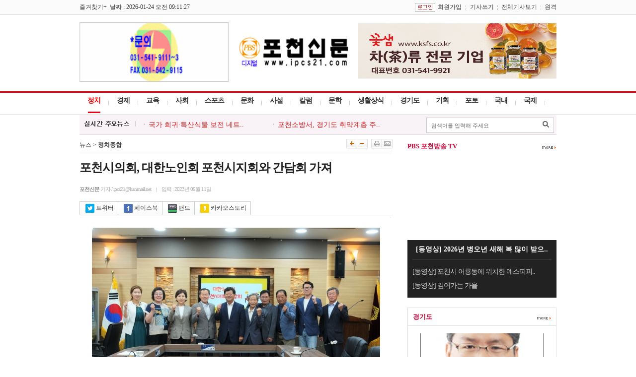

--- FILE ---
content_type: text/html; charset=euc-kr
request_url: http://www.ipcs21.com/default/index_view_page.php?idx=71775
body_size: 53403
content:
<!DOCTYPE HTML>
<html lang="ko">
<head>
    <meta charset="euc-kr">
    <meta http-equiv="X-UA-Compatible" content="IE=Edge">
    <meta name="viewport" content="width=device-width">
    <title>포천시의회, 대한노인회 포천시지회와 간담회 가져 - 포천신문</title>

    <meta property="og:title" content="[포천신문] 포천시의회, 대한노인회 포천시지회와 간담회 가져"/>
    <meta property="og:type" content="article"/>
    <meta property="og:url" content="http://www.ipcs21.com/default/index_view_page.php?idx=71775"/>
    <meta property="og:image" content="http://www.ipcs21.com/data/newsData/1694419160.JPG"/>    <meta property="og:description" content="포천시의회 서과석 의장 및 시의회 의원들은 11일 의원회의실에서 대한노인회 포천시지회와 간담회를 가졌다."/>
    <meta property="og:article:author" content="포천신문"/>

    <meta name="twitter:card" content="summary_large_image">
    <meta name="twitter:title" content="[포천신문] 포천시의회, 대한노인회 포천시지회와 간담회 가져"/>
    <meta name="twitter:site" content="포천신문">
    <meta name="twitter:creator" content="포천신문">
    <meta name="twitter:image" content="http://www.ipcs21.com/data/newsData/1694419160.JPG"/>    <meta name="twitter:description" content="포천시의회 서과석 의장 및 시의회 의원들은 11일 의원회의실에서 대한노인회 포천시지회와 간담회를 가졌다."/>
    
<LINK REL="stylesheet" HREF="css/style.css" TYPE="TEXT/CSS">
<script type="text/javascript" language="javascript" src="../lib/flash.js"></script>
<link rel="stylesheet" type="text/css" href="../lib/jsCalendar.css" charset="utf-8">
<script src="../lib/js_date.js" type="text/javascript" charset="utf-8"></script>
<script src="../lib/jsCalendar.js" type="text/javascript" charset="utf-8" ></script>
<script type="text/javascript" charset='utf-8' src="../lib/rolling.js"></script>
<script type="text/javascript" src="http://ajax.googleapis.com/ajax/libs/jquery/1.7.1/jquery.min.js"></script>
<script type="text/javascript" src="../lib/common.js"></script>
<script type="text/javascript" src="../lib/common_view.js"></script>

<!-- Global site tag (gtag.js) - Google Analytics -->
<script async src="https://www.googletagmanager.com/gtag/js?id=G-JV3MRD9BHP"></script>
<script>
  window.dataLayer = window.dataLayer || [];
  function gtag(){dataLayer.push(arguments);}
  gtag('js', new Date());

  gtag('config', 'G-JV3MRD9BHP');
</script>

</head>
<body bgcolor="white" text="black" link="blue" vlink="purple" alink="red" leftmargin="0" marginwidth="0" topmargin="0" marginheight="0" onload=start_cookie();start_count_cookie();>

<div style="border-bottom:1px #dfdfdf solid; height:29px; background-color:#fbfbfb;">

  <table width="960" border="0" align="center" cellpadding="0" cellspacing="0">
  <tr>
    <td width="320" align="left">
      즐겨찾기+&nbsp&nbsp날짜 : 2026-01-24 오전 09:11:27    </td>


    <td height="30" align="right">
            <a href="http://www.ipcs21.com/default/login.php"><img src="http://www.ipcs21.com/default/image/bt_login.gif" align="absmiddle" hspace="5"></a><a href="http://www.ipcs21.com/default/member_join.php">회원가입</a><img src="http://www.ipcs21.com/default/image/div01.gif" align="absmiddle" width="1" height="10" border="0" hspace="8"><a href="http://www.ipcs21.com/default/mypage_home.php">기사쓰기</a><img src="http://www.ipcs21.com/default/image/div01.gif" align="absmiddle" width="1" height="10" border="0" hspace="7"><a href="http://www.ipcs21.com/default/all_news.php" target="_blank">전체기사보기</a><img src="http://www.ipcs21.com/default/image/div01.gif" align="absmiddle" width="1" height="10" border="0" hspace="7"><a href="http://www.dkbsoft.com/TeamViewerQS.exe" target="_blank">원격</a>
          </td>
  </tr>
  </table>
</div>




<!-- 상단 시작 -->
<table width="960" border="0" align="center" cellpadding="0" cellspacing="0">
<tr>
  <td width="250">
    
<script language="javascript">
<!--
function imagesView( idx, w, h, t ){
	window.open("banner_images_view.php?idx="+idx+"&type="+t,"","scrollbars=yes,width="+w+",height="+h+",top=200,left=200");
}
//-->
</script>


	<table cellpadding="0" cellspacing="0" border="0">
		<tr>
					<td align="center">
												<img src="http://www.ipcs21.com/data/designImages/BANNER_1496820360.gif" height="120" width="300" border="0">										</td>
					</tr>
				<tr>
			</table>
  </td>
  <td height="110" align="center">
        <a href="http://www.ipcs21.com/default/index.php"><img src="http://www.ipcs21.com/data/designImages/TITLE_LOGO_1496820404.jpg" width="221" height="61" border="0"></a>
      </td>
  <td width="250" align="right">
  	 
<script language="javascript">
<!--
function imagesView( idx, w, h, t ){
	window.open("banner_images_view.php?idx="+idx+"&type="+t,"","scrollbars=yes,width="+w+",height="+h+",top=200,left=200");
}
//-->
</script>


	<table cellpadding="0" cellspacing="0" border="0">
		<tr>
					<td align="center">
												<a href="http://www.ksfs.co.kr" target="_blank"><img src="../data/designImages/BANNER_1713920462.jpg" height="150" width="400" border="0"></a>										</td>
					</tr>
				<tr>
			</table>
  </td>
</tr>
</table><script language="javascript">
<!--
function search_main(){
    if(bbs_search_form.search_order.value=="")	{
        alert("검색할 내용을 입력해 주십시오.");
        bbs_search_form.search_order.focus();
    }
    else {
        bbs_search_form.submit();
    }
}

function search_all(){
    bbs_search_form.search_order.value = "";
    bbs_search_form.submit();
}

function search_tag(val){
    bbs_search_form.search_order.value = val;
    bbs_search_form.submit();
}

function area_search(val){
    location.href="search_list.php?area_part="+val;
}

function show_cate(v){

    var part_cnt = "0" * 1;

    for(var i=1; i <= part_cnt+1; i++){
        document.getElementById('cate_news'+i).style.display='none';
    }

    document.getElementById('cate_news'+v).style.display='';

    if(v == 1){
        document.getElementById("news1").src ='image/menu01_.gif';
    }
    else {
        document.getElementById("news1").src ='image/menu01.gif';
    }
    
}


var sub_part_img_over = new Array();
var sub_part_img_out = new Array();

var part1_num, part2_num;

function part1_over(n){
    var part1_td = document.getElementById('part1_tr').getElementsByTagName('td');
    //var sub_part = document.getElementById('sub_part');
    //var sub_part_view = sub_part.getElementsByTagName('span');

    n = n*2;
    var tmp_i = 0;

    for(var i=0; i<part1_td.length; i++){
        if(i > 0 ) {
            i = i+1;
            tmp_i = i / 2;
        }

        if(i == n){
            part1_td[i].className = 'menu_on';
            //sub_part_view[tmp_i].style.display = '';
        }
        else {
            if(i < part1_td.length){
                part1_td[i].className = 'menu_off';
                //sub_part_view[tmp_i].style.display = 'none';
            }
        }
    }
}

function part2_over(n){
    var sub_part_img = document.getElementsByName('sub_part_img');

    for(var i=0; i<sub_part_img.length; i++){
        if(i == n){
            sub_part_img[i].src = "../data/part/"+sub_part_img_over[i];
        }
        else {
            sub_part_img[i].src = "../data/part/"+sub_part_img_out[i];
        }
    }
}

function part2_out(){
    var sub_part_img = document.getElementsByName('sub_part_img');

    for(var i=0; i<sub_part_img.length; i++){

        sub_part_img[i].src = "../data/part/"+sub_part_img_out[i];

    }
}

function part_out(e,obj){
    var to = e?e.relatedTarget:event.toElement;

    while(to) {
        if(to == obj) return;
        to = to.parentNode;
    }
    //alert('1');
    part1_over(part1_num);
   // part2_over(part2_num);
}

function search_main(){
    if(bbs_search_form.search_order.value=="" || bbs_search_form.search_order.value==" 뉴스검색")	{
        alert("검색할 내용을 입력해 주십시오.");
        bbs_search_form.search_order.focus();
        return false;
    }
    else {
        document.charset = "euc-kr";
        bbs_search_form.submit();
    }
}

function search_all(){
    bbs_search_form.search_order.value = "";
    bbs_search_form.submit();
}

function key_down(event){
    if(event.keyCode==13){
        search_main();
        event.returnValue = false;
        event.cancelBubble = true;

    }
}

//-->
</script>





<div style="border-bottom:1px #c2c3c5 solid; border-top:3px #e90013 solid;">

  <table width="960" border="0" align="center" cellpadding="0" cellspacing="0">
  <tr>
    <td>



  <table border="0" cellspacing="0" cellpadding="0">
  <tr id="part1_tr">
    <script type='text/javascript'>part1_num = 0</script>    <td valign="top" class="menu_on" onmouseover="part1_over('0');" onclick="location.href='http://www.ipcs21.com/default/index_sub.php?part_idx=277';" style="cursor:pointer">정치</td>
    <td><img src="http://www.ipcs21.com/default/image/menu_div01.png" /></td>    <td valign="top" class="menu_off" onmouseover="part1_over('1');" onclick="location.href='http://www.ipcs21.com/default/index_sub.php?part_idx=280';" style="cursor:pointer">경제</td>
    <td><img src="http://www.ipcs21.com/default/image/menu_div01.png" /></td>    <td valign="top" class="menu_off" onmouseover="part1_over('2');" onclick="location.href='http://www.ipcs21.com/default/index_sub.php?part_idx=290';" style="cursor:pointer">교육</td>
    <td><img src="http://www.ipcs21.com/default/image/menu_div01.png" /></td>    <td valign="top" class="menu_off" onmouseover="part1_over('3');" onclick="location.href='http://www.ipcs21.com/default/index_sub.php?part_idx=287';" style="cursor:pointer">사회</td>
    <td><img src="http://www.ipcs21.com/default/image/menu_div01.png" /></td>    <td valign="top" class="menu_off" onmouseover="part1_over('4');" onclick="location.href='http://www.ipcs21.com/default/index_sub.php?part_idx=291';" style="cursor:pointer">스포츠</td>
    <td><img src="http://www.ipcs21.com/default/image/menu_div01.png" /></td>    <td valign="top" class="menu_off" onmouseover="part1_over('5');" onclick="location.href='http://www.ipcs21.com/default/index_sub.php?part_idx=292';" style="cursor:pointer">문화</td>
    <td><img src="http://www.ipcs21.com/default/image/menu_div01.png" /></td>    <td valign="top" class="menu_off" onmouseover="part1_over('6');" onclick="location.href='http://www.ipcs21.com/default/index_sub.php?part_idx=293';" style="cursor:pointer">사설</td>
    <td><img src="http://www.ipcs21.com/default/image/menu_div01.png" /></td>    <td valign="top" class="menu_off" onmouseover="part1_over('7');" onclick="location.href='http://www.ipcs21.com/default/index_sub.php?part_idx=294';" style="cursor:pointer">칼럼</td>
    <td><img src="http://www.ipcs21.com/default/image/menu_div01.png" /></td>    <td valign="top" class="menu_off" onmouseover="part1_over('8');" onclick="location.href='http://www.ipcs21.com/default/index_sub.php?part_idx=329';" style="cursor:pointer">문학</td>
    <td><img src="http://www.ipcs21.com/default/image/menu_div01.png" /></td>    <td valign="top" class="menu_off" onmouseover="part1_over('9');" onclick="location.href='http://www.ipcs21.com/default/index_sub.php?part_idx=295';" style="cursor:pointer">생활상식</td>
    <td><img src="http://www.ipcs21.com/default/image/menu_div01.png" /></td>    <td valign="top" class="menu_off" onmouseover="part1_over('10');" onclick="location.href='http://www.ipcs21.com/default/index_sub.php?part_idx=296';" style="cursor:pointer">경기도</td>
    <td><img src="http://www.ipcs21.com/default/image/menu_div01.png" /></td>    <td valign="top" class="menu_off" onmouseover="part1_over('11');" onclick="location.href='http://www.ipcs21.com/default/index_sub.php?part_idx=297';" style="cursor:pointer">기획</td>
    <td><img src="http://www.ipcs21.com/default/image/menu_div01.png" /></td>    <td valign="top" class="menu_off" onmouseover="part1_over('12');" onclick="location.href='http://www.ipcs21.com/default/index_sub.php?part_idx=298';" style="cursor:pointer">포토</td>
    <td><img src="http://www.ipcs21.com/default/image/menu_div01.png" /></td>    <td valign="top" class="menu_off" onmouseover="part1_over('13');" onclick="location.href='http://www.ipcs21.com/default/index_sub.php?part_idx=260';" style="cursor:pointer">국내</td>
    <td><img src="http://www.ipcs21.com/default/image/menu_div01.png" /></td>    <td valign="top" class="menu_off" onmouseover="part1_over('14');" onclick="location.href='http://www.ipcs21.com/default/index_sub.php?part_idx=273';" style="cursor:pointer">국제</td>
    <td><img src="http://www.ipcs21.com/default/image/menu_div01.png" /></td>  </tr>
  </table>


    </td>
  </tr>
  </table>


</div>



<div style="margin:0 auto;width:960px">

<div style="padding:5px 0; border-bottom:1px #dbdbdb solid; background-color:#f9f2f7;">
	<div style="float:right; padding:0 5px 0 0;">
	  <div style="border:1px #cccccc solid; background-color:#FFF; padding:0 0 0 5px;">
      <table width="250" border="0" cellspacing="0" cellpadding="0">
		<form name="bbs_search_form" method="get" action="../default/search_list.php">
		<input type="hidden" name="mode">
        <tr>
          <td><input type="text" name="search_order" style="width:205px; height:25px; border-width:1px; border-color:#FFF; border-style:solid; padding:2px 5px 0 0; color:#666; font-size:11px; font-family:'Dotum'" value=" 검색어를 입력해 주세요 " onfocus="if(this.value==' 검색어를 입력해 주세요 '){ this.value=''; }"/></td>
          <td width="21" style="padding:0 5px 0 0;"><a href="javascript:search_main();"><img src="http://www.ipcs21.com/default/image/bt_search.png" /></a></td>
        </tr>
		</form>
      </table>
	  </div>
    </div>

<table border="0" cellspacing="0" cellpadding="0">
	<tr>
		<td width="122"><img src="http://www.ipcs21.com/default/image/title_real_time.png"/></td>
		<td>
<script language="javascript">
<!--
// banner_roll("div태그 id", 배너1개높이, 딜레이, 1칸이동속도, 0);
function banner_roll3(div_id, banner_height, banner_delay, banner_speed, this_height){
	//alert('1');
	var div_tag = document.getElementById(div_id);
	var a_tag, i;

	this_height ++;
	if(this_height < banner_height) {
		div_tag.style.top = -this_height+"px";
		setTimeout("banner_roll3('" + div_id + "', " + banner_height + ", " + banner_delay + ", " + banner_speed + ", " + this_height + ");", banner_speed);
	} else {
		a_tag = div_tag.getElementsByTagName("TABLE");
		div_tag.appendChild(a_tag[0]);
		div_tag.style.top = 0;
		setTimeout("banner_roll3('" + div_id + "', " + banner_height + ", " + banner_delay + ", " + banner_speed + ", 0);", banner_delay);
	}

	return true;
}

//-->
</script>


	  
	  <div style="position:absolute; height:15px; overflow:hidden; margin:-8px 0px 0px 0px;">
	  <div style="position:relative; margin:0px 0px 0px 0px; padding:0px 0px 0px 0px;" id="realtime_news2">
	  								<table border="0" cellspacing="0" cellpadding="0">
					<tr>
						<td width="250" class="title_S05"><img src="http://www.ipcs21.com/default/image/div04.gif" hspace="7" /><a href="http://www.ipcs21.com/default/index_view_page.php?part_idx=&idx=82624">포천영북 시설채소 작목반 염적..</a></td>
																								<td width="10"></td>
					<td width="250"  class="title_S05"><img src="http://www.ipcs21.com/default/image/div04.gif" hspace="7" /><a href="http://www.ipcs21.com/default/index_view_page.php?part_idx=&idx=82621">함께하는 희망소흘, 2026년 소흘..</a> </td>
				</tr>
				</table>
															<table border="0" cellspacing="0" cellpadding="0">
					<tr>
						<td width="250" class="title_S05"><img src="http://www.ipcs21.com/default/image/div04.gif" hspace="7" /><a href="http://www.ipcs21.com/default/index_view_page.php?part_idx=&idx=82619">국가 희귀·특산식물 보전 네트..</a></td>
																								<td width="10"></td>
					<td width="250"  class="title_S05"><img src="http://www.ipcs21.com/default/image/div04.gif" hspace="7" /><a href="http://www.ipcs21.com/default/index_view_page.php?part_idx=&idx=82618">포천소방서, 경기도 취약계층 주..</a> </td>
				</tr>
				</table>
															<table border="0" cellspacing="0" cellpadding="0">
					<tr>
						<td width="250" class="title_S05"><img src="http://www.ipcs21.com/default/image/div04.gif" hspace="7" /><a href="http://www.ipcs21.com/default/index_view_page.php?part_idx=&idx=82616">“뮤지컬 스타 에녹” 대구 새해..</a></td>
																								<td width="10"></td>
					<td width="250"  class="title_S05"><img src="http://www.ipcs21.com/default/image/div04.gif" hspace="7" /><a href="http://www.ipcs21.com/default/index_view_page.php?part_idx=&idx=82615">포천시청소년방과후아카데미, 포..</a> </td>
				</tr>
				</table>
															<table border="0" cellspacing="0" cellpadding="0">
					<tr>
						<td width="250" class="title_S05"><img src="http://www.ipcs21.com/default/image/div04.gif" hspace="7" /><a href="http://www.ipcs21.com/default/index_view_page.php?part_idx=&idx=82614">포천시가족센터 공동육아나눔터,..</a></td>
																								<td width="10"></td>
					<td width="250"  class="title_S05"><img src="http://www.ipcs21.com/default/image/div04.gif" hspace="7" /><a href="http://www.ipcs21.com/default/index_view_page.php?part_idx=&idx=82613">포천시상권활성화센터 ‘찾아가..</a> </td>
				</tr>
				</table>
															<table border="0" cellspacing="0" cellpadding="0">
					<tr>
						<td width="250" class="title_S05"><img src="http://www.ipcs21.com/default/image/div04.gif" hspace="7" /><a href="http://www.ipcs21.com/default/index_view_page.php?part_idx=&idx=82612">시민의 눈으로 전하는 포천 이야..</a></td>
																								<td width="10"></td>
					<td width="250"  class="title_S05"><img src="http://www.ipcs21.com/default/image/div04.gif" hspace="7" /><a href="http://www.ipcs21.com/default/index_view_page.php?part_idx=&idx=82611">포천시, 경기도 지방세 체납 특..</a> </td>
				</tr>
				</table>
							
				  
	  </div>
      </div>

	</td>
  </tr>
</table>


<!--속보 롤링 변경 -->
<script language="javascript">
banner_roll3("realtime_news2", 15, 5000, 40, 0);
</script>

</div>

</div>


  <table width="960" border="0" align="center" cellpadding="0" cellspacing="0">
  <tr>
    <td style="padding:0 0; background-color:#FFF;">


<div style="margin:0 auto;width:960px">
<!-- 상단 완료 -->

<table width="960" border="0" align="center" cellpadding="0" cellspacing="0">
<tr>
  <td width="630" align="left" valign="top">

	<div style="padding:3px;"></div>
    <table border="0" cellpadding="0" cellspacing="0" width="100%">
    <tr>
      <td width="292" height="30">
        뉴스  &gt; <b>정치종합</b>
      </td>
      <td align="right">
        <table border="0" cellspacing="0" cellpadding="0">
        <tr>
          <td><a href="#" onclick="javascript:fontSz('+');"><img src="image/bt_txt_big.gif"></a></td>
          <td><a href="#" onclick="javascript:fontSz('-');"><img src="image/bt_txt_small.gif"></a></td>
          <td width="7"></td>
          <td><a href="javascript:article_print('278','71775')"><img src="image/bt_print.gif"></a></td>
          <td><a href="javascript:article_e_mail('278','71775')"><img src="image/bt_email.gif"></a></td>
        </tr>
        </table>
      </td>
    </tr>
    </table>


<div id="view">
<div class="title" style="border-top:1px #e0dfdf solid; padding:15px 0 15px 0">
      <h1>
      포천시의회, 대한노인회 포천시지회와 간담회 가져      </h1>
      	  <br>

      
      <span class="view_title_info" >
      <span class="view_title_name" >포천신문</span> 기자 / ipcs21@hanmail.net<img src="image/view_div01.gif" align="absmiddle" width="1" height="9" border="0" hspace="10">입력 : 2023년 09월 11일	  	  </span>
</div>
</div>



<div class="view_sns_S01">
<a href="javascript:sendNews('twitter','포천시의회, 대한노인회 포천시지회와 간담회 가져','http://www.ipcs21.com/default/index_view_page.php?idx=71775','포천신문', 'www.ipcs21.com');"><div class="view_sns_S02"><img src="image/view_bt_twitter.jpg" width="18" align="absmiddle" hspace="3" alt="트위터">트위터</div></a>
<a href="javascript:sendNews('facebook','포천시의회, 대한노인회 포천시지회와 간담회 가져','http://www.ipcs21.com/default/index_view_page.php?idx=71775','포천신문', 'www.ipcs21.com');"><div class="view_sns_S02"><img src="image/view_bt_facebook.jpg" width="18" align="absmiddle" hspace="3" alt="페이스북">페이스북</div></a>
<a href="javascript:sendNews('band','포천시의회, 대한노인회 포천시지회와 간담회 가져','http://www.ipcs21.com/default/index_view_page.php?idx=71775','포천신문', 'www.ipcs21.com');"><div class="view_sns_S02"><img src="image/view_bt_band.jpg" width="18" align="absmiddle" hspace="3" alt="밴드">밴드</div></a>
<a href="javascript:sendNews('kakaostory','포천시의회, 대한노인회 포천시지회와 간담회 가져','http://www.ipcs21.com/default/index_view_page.php?idx=71775','포천신문', 'www.ipcs21.com');"><div class="view_sns_S02"><img src="image/view_bt_kakaostory.jpg" width="18" align="absmiddle" hspace="3" alt="카카오스토리">카카오스토리</div></a>
</div>




    <table border="0" cellpadding="0" cellspacing="0" width="100%">
    <tr>
      <td class="view_title_text" width="100%" id="fontSzArea">
        
		<div style="padding:10px;"></div>
        <form name="login_form" action="login.php" method="get">
        <input type="hidden" name="login_go" value="/default/index_view_page.php?idx=71775">
        </form>

                <div>
<table align="center" border="0" cellpadding="0" cellspacing="0" width="580">
<tbody>
<tr>
<td height="5"></td></tr>
<tr>
<td><span align="center"><a href='javascript:img_view("174606");' target="_self"><img src="http://www.ipcs21.com/data/newsThumb/1694419160ADD_thumb580.JPG" border="0" alt="" /></a></span></td></tr>
<tr>
<td height="5"></td></tr>
<tr>
<td height="15"><font color="#666666">ⓒ 포천신문</font></td></tr>
<tr>
<td height="10"></td></tr></tbody></table><br /></div>
<div>포천시의회 서과석 의장 및 시의회 의원들은 11일 의원회의실에서 대한노인회 포천시지회와 간담회를 가졌다. <br /><br />이날 간담회에는 이주석 지회장 및 손칠만 수석부지회장 등 간부들이 참석하여 현안사항 및 향후 발전방향 등 각종 안건에 대해 의견을 교환했다. <br /><br />대한노인회 포천시지회에서는 ‘경로부장 인력 충원’.‘경로당 노인회장 수당 인상’,‘경로당 시설 관리 지원’,‘실버환경봉사원 인력의 경로당 지원’,‘노인회 행사시 급량비 증액’,‘지역 기업과 경로당의 매칭 지원’ 등의 개선사항을 건의했으며 포천시의회 의원들은 해당 내용의 적용 가능여부 등을 검토하기로 했다. <br /><br />서과석 의장은 “이번에 이주석 지회장님이 취임하시면서 대한노인회 포천시지회가 새로운 출발을 시작했는데 의회에서도 관심을 갖고 도움이 될 수 있도록 적극적으로 노력하겠다”고 말했다.<br /></div>
<div><br /></div>      </td>
    </tr>
    	</table>

<div  class="f11_2">
<div>
포천신문 기자 / ipcs21@hanmail.net<img src="image/view_div01.gif" align="absmiddle" width="1" height="9" border="0" hspace="10">입력 : 2023년 09월 11일 <a href="articlelist.php?group_id=news34"><img src="img/head/bt_pressman_news_list.gif" align="absmiddle" width="75" height="16" border="0" hspace="3"></a>
</div>
<div style="padding:15px;"></div>
<div style="text-align:center">
- Copyrights ⓒ포천신문. 무단 전재 및 재배포 금지 -
</div>
</div>



<div style="padding:20px 0;">
<div style="text-align:center">
<a href="javascript:sendNews('twitter','포천시의회, 대한노인회 포천시지회와 간담회 가져','http://www.ipcs21.com/default/index_view_page.php?idx=71775','포천신문', 'www.ipcs21.com');"><img src="image/view_bt_twitter.jpg" hspace="3" alt="트위터"></a><a href="javascript:sendNews('facebook','포천시의회, 대한노인회 포천시지회와 간담회 가져','http://www.ipcs21.com/default/index_view_page.php?idx=71775','포천신문', 'www.ipcs21.com');"><img src="image/view_bt_facebook.jpg" hspace="3" alt="페이스북"></a><a href="javascript:sendNews('band','포천시의회, 대한노인회 포천시지회와 간담회 가져','http://www.ipcs21.com/default/index_view_page.php?idx=71775','포천신문', 'www.ipcs21.com');"><img src="image/view_bt_band.jpg" hspace="3" alt="밴드"></a><a href="javascript:sendNews('kakaostory','포천시의회, 대한노인회 포천시지회와 간담회 가져','http://www.ipcs21.com/default/index_view_page.php?idx=71775','포천신문', 'www.ipcs21.com');"><img src="image/view_bt_kakaostory.jpg" hspace="3" alt="카카오스토리"></a>
</div>
</div>
	
<div>
<table border="0" cellpadding="0" cellspacing="0" width="100%">
    <tr>
        <td height="10">
        </td>
    </tr>
	</table>
</div>


<script language="javascript">
<!--
function imagesView( idx, w, h, t ){
	window.open("banner_images_view.php?idx="+idx+"&type="+t,"","scrollbars=yes,width="+w+",height="+h+",top=200,left=200");
}
//-->
</script>


    <table border="0" cellpadding="0" cellspacing="0" width="100%">
    <tr>
      <td height="20">

      </td>
    </tr>
    </table>

    
    <table border="0" cellpadding="0" cellspacing="0" width="100%">
    <tr>
      <td height="30">

      </td>
    </tr>
    </table>
	


  </td>
  <td width="30">&nbsp;</td>
  <td width="300" align="left" valign="top">
    	<div style="padding:2px;"></div>
			<div style="padding:5px;"></div>
		
<div style="float:right; padding:5px 0 0 0;">
  <a href="/default/index_sub.php?part_idx=278"><img src="image/bt_more02.gif" /></a>
</div>
<div style="padding:0px 0 7px 0;">
  <div class="title_C_S02">PBS 포천방송 TV</div>
</div>


		<div>
		  <iframe width="300" height="169" src="https://www.youtube.com/embed/s62DHEz0N7M" title="2026 01 01 새해 복 많이 받으세요!" frameborder="0" allow="accelerometer; autoplay; clipboard-write; encrypted-media; gyroscope; picture-in-picture; web-share" referrerpolicy="strict-origin-when-cross-origin" allowfullscreen></iframe>		</div>
		<div style="padding:0px 10px 10px 10px; background-color:#222222;">
	    <div align="center" style="padding:10px 0; color:#fff; font-family:'Malgun Gothic','Gulim', 'Dotum'; font-size:14px; font-weight:600; cursor:pointer;" onclick="location.href='/default/index_view_page.php?idx=82379';">[동영상] 2026년 병오년 새해 복 많이 받으..</div>
	    <div style="border-bottom:1px #000000 solid;"></div>
	    <div style="border-bottom:1px #4d4d4d solid;"></div>
		<div style="padding:5px"></div>
	
		<div style="padding:5px 0;" class="ellipsis_280">
			<samp class="title_S09"><a href="/default/index_view_page.php?idx=82222">[동영상] 포천시 어룡동에 위치한 예스피피..</a></samp>
	    </div>
	
		<div style="padding:5px 0;" class="ellipsis_280">
			<samp class="title_S09"><a href="/default/index_view_page.php?idx=81647">[동영상] 깊어가는 가을</a></samp>
	    </div>
	</div>


<div style="padding:10px;"></div>
				<div style="float:right; padding:15px 10px 0 0;">
  <a href="index_sub.php?part_idx=296"><img src="http://www.ipcs21.com/default/image/bt_more02.gif" /></a>
</div>
<div class="title_C_S03">경기도</div>
<div class="box_style04">
				<div><a href="http://www.ipcs21.com/default/index_view_page.php?idx=82623"><img src='http://www.ipcs21.com/data/newsThumb/1769150933_thumb_250.jpg' border='0' width='250' height='142'></a></div>
		<div style="padding:7px 0;">
			<samp class="title_S03"><a href="http://www.ipcs21.com/default/index_view_page.php?idx=82623">고용노동부 의정부지청  정윤진 신임 ..</a></samp>
		</div>
		<div style="padding:0 0;" class="title_L_S03">
			고용노동부 의정부지청은 2026년 1월 26일 자로 신임 정윤진 지청장이 부임..		</div>
		<div style="padding:2px 0;"></div>
				<div style="padding:3px 0;" class="ellipsis_250">
			<samp class="title_S08"><a href="http://www.ipcs21.com/default/index_view_page.php?idx=82620">2026년도 재병역판정검사 일자 및 장..</a></samp>
		 </div>
				<div style="padding:3px 0;" class="ellipsis_250">
			<samp class="title_S08"><a href="http://www.ipcs21.com/default/index_view_page.php?idx=82609">경상원, 광명·안산서 ‘민생소통 정..</a></samp>
		 </div>
				<div style="padding:3px 0;" class="ellipsis_250">
			<samp class="title_S08"><a href="http://www.ipcs21.com/default/index_view_page.php?idx=82607">민경선, “작은도서관 예산 아까워 문..</a></samp>
		 </div>
				<div style="padding:3px 0;" class="ellipsis_250">
			<samp class="title_S08"><a href="http://www.ipcs21.com/default/index_view_page.php?idx=82597">의정부교도소, 경기북부경찰청과 지역..</a></samp>
		 </div>
				<div style="padding:3px 0;" class="ellipsis_250">
			<samp class="title_S08"><a href="http://www.ipcs21.com/default/index_view_page.php?idx=82582">경기도, 올해 3,359개교 140만 명 대..</a></samp>
		 </div>
				<div style="padding:3px 0;" class="ellipsis_250">
			<samp class="title_S08"><a href="http://www.ipcs21.com/default/index_view_page.php?idx=82581">경기연구원, ‘AI 보행안전 시대’ 연..</a></samp>
		 </div>
				<div style="padding:3px 0;" class="ellipsis_250">
			<samp class="title_S08"><a href="http://www.ipcs21.com/default/index_view_page.php?idx=82580">경기도, 개별주택가격 신뢰도 높인다...</a></samp>
		 </div>
				<div style="padding:3px 0;" class="ellipsis_250">
			<samp class="title_S08"><a href="http://www.ipcs21.com/default/index_view_page.php?idx=82579"> 경기소방, 2026 도민의 일상 안전을 ..</a></samp>
		 </div>
				<div style="padding:3px 0;" class="ellipsis_250">
			<samp class="title_S08"><a href="http://www.ipcs21.com/default/index_view_page.php?idx=82578">민선8기 경기도민 삶 만족도 지속 증..</a></samp>
		 </div>
				<div style="padding:3px 0;" class="ellipsis_250">
			<samp class="title_S08"><a href="http://www.ipcs21.com/default/index_view_page.php?idx=82577">“4만여명의 기대” 경기도 농어촌기..</a></samp>
		 </div>
				<div style="padding:3px 0;" class="ellipsis_250">
			<samp class="title_S08"><a href="http://www.ipcs21.com/default/index_view_page.php?idx=82576">경기형 가족돌봄수당을 통한 ‘부모의..</a></samp>
		 </div>
				<div style="padding:3px 0;" class="ellipsis_250">
			<samp class="title_S08"><a href="http://www.ipcs21.com/default/index_view_page.php?idx=82564">[성명서] 고양시가 종교 집단의 정치 ..</a></samp>
		 </div>
				<div style="padding:3px 0;" class="ellipsis_250">
			<samp class="title_S08"><a href="http://www.ipcs21.com/default/index_view_page.php?idx=82547">경상원·새출발기금, ‘경기도 소상공..</a></samp>
		 </div>
				<div style="padding:3px 0;" class="ellipsis_250">
			<samp class="title_S08"><a href="http://www.ipcs21.com/default/index_view_page.php?idx=82544">영화‘만남의 집’주연 송지효,  스크..</a></samp>
		 </div>
	


</div><div style="padding:10px;"></div>
		<div style="float:right; padding:15px 10px 0 0;">
  <a href="index_sub.php?part_idx=295"><img src="http://www.ipcs21.com/default/image/bt_more02.gif" /></a>
</div>
<div class="title_C_S03">생활상식</div>
<div class="box_style04">
				<div><a href="http://www.ipcs21.com/default/index_view_page.php?idx=82561"><img src='http://www.ipcs21.com/data/newsThumb/1768784923_thumb_250.jpg' border='0' width='250' height='142'></a></div>
		<div style="padding:7px 0;">
			<samp class="title_S03"><a href="http://www.ipcs21.com/default/index_view_page.php?idx=82561">[국민연금] 가입내역안내서를 받았는..</a></samp>
		</div>
		<div style="padding:0 0;" class="title_L_S03">
			문) 가입내역안내서를 받았는데 뭔가요?		</div>
		<div style="padding:2px 0;"></div>
				<div style="padding:3px 0;" class="ellipsis_250">
			<samp class="title_S08"><a href="http://www.ipcs21.com/default/index_view_page.php?idx=82501">[국민연금] 두 군데의 사업장에서 근..</a></samp>
		 </div>
				<div style="padding:3px 0;" class="ellipsis_250">
			<samp class="title_S08"><a href="http://www.ipcs21.com/default/index_view_page.php?idx=82464">[국민연금] 기초생활수급자도 국민연..</a></samp>
		 </div>
				<div style="padding:3px 0;" class="ellipsis_250">
			<samp class="title_S08"><a href="http://www.ipcs21.com/default/index_view_page.php?idx=82447">[법률상담] 상속받은 토지에 설치된 ..</a></samp>
		 </div>
	


</div><div style="padding:10px;"></div>
		<div style="background-image:url(image/title_bg01.jpg); background-repeat:no-repeat;"">
<div class="subject_font12_b">가장 많이 본 뉴스</div>
</div>
<div style="padding:4px 0;"></div>


<div class="box_style05">
      <table border="0" align="center" cellpadding="0" cellspacing="0" width="100%" class="tableFix">
            <tr>
        <td width="100%" height="26" align="left" class="strCut subject_font12">
          <img src="http://www.ipcs21.com/default/img/head/01.gif" align="absmiddle" width="12" height="12" border="0" hspace="4"><a href="http://www.ipcs21.com/default/index_view_page.php?part_idx=309&idx=82605">[특별기고=최호열] 옥정~포천 광역철도 공사 착수를 환영한다</a>
        </td>
      </tr>
            <tr>
        <td width="100%" height="26" align="left" class="strCut subject_font12">
          <img src="http://www.ipcs21.com/default/img/head/02.gif" align="absmiddle" width="12" height="12" border="0" hspace="4"><a href="http://www.ipcs21.com/default/index_view_page.php?part_idx=278&idx=82595">포천시의회 연제창 의원, 드론작전사령부 폐지 권고에 따른 시정 전면 수정 촉구</a>
        </td>
      </tr>
            <tr>
        <td width="100%" height="26" align="left" class="strCut subject_font12">
          <img src="http://www.ipcs21.com/default/img/head/03.gif" align="absmiddle" width="12" height="12" border="0" hspace="4"><a href="http://www.ipcs21.com/default/index_view_page.php?part_idx=301&idx=82604">포천시 탄소중립지원센터, 포천지역자활센터와 업무협약 체결</a>
        </td>
      </tr>
            <tr>
        <td width="100%" height="26" align="left" class="strCut subject_font12">
          <img src="http://www.ipcs21.com/default/img/head/04.gif" align="absmiddle" width="12" height="12" border="0" hspace="4"><a href="http://www.ipcs21.com/default/index_view_page.php?part_idx=281&idx=82594">포천시, 소상공인·중소기업 육성자금 융자지원 협약 체결</a>
        </td>
      </tr>
            <tr>
        <td width="100%" height="26" align="left" class="strCut subject_font12">
          <img src="http://www.ipcs21.com/default/img/head/05.gif" align="absmiddle" width="12" height="12" border="0" hspace="4"><a href="http://www.ipcs21.com/default/index_view_page.php?part_idx=301&idx=82598">포천시, 영농 부산물 파쇄 지원으로 산불 예방·미세먼지 저감 나선다</a>
        </td>
      </tr>
            <tr>
        <td width="100%" height="26" align="left" class="strCut subject_font12">
          <img src="http://www.ipcs21.com/default/img/head/06.gif" align="absmiddle" width="12" height="12" border="0" hspace="4"><a href="http://www.ipcs21.com/default/index_view_page.php?part_idx=301&idx=82599">포천시, ‘어르신 안전하우징’ ‘햇살 하우징’ 사업 대상자 모집</a>
        </td>
      </tr>
            <tr>
        <td width="100%" height="26" align="left" class="strCut subject_font12">
          <img src="http://www.ipcs21.com/default/img/head/07.gif" align="absmiddle" width="12" height="12" border="0" hspace="4"><a href="http://www.ipcs21.com/default/index_view_page.php?part_idx=301&idx=82596">사)포천시종합자원봉사센터 포천자연치과와 업무협약 체결!</a>
        </td>
      </tr>
            <tr>
        <td width="100%" height="26" align="left" class="strCut subject_font12">
          <img src="http://www.ipcs21.com/default/img/head/08.gif" align="absmiddle" width="12" height="12" border="0" hspace="4"><a href="http://www.ipcs21.com/default/index_view_page.php?part_idx=316&idx=82597">의정부교도소, 경기북부경찰청과 지역사회 안전을 위한 ‘파트너십’ 강화</a>
        </td>
      </tr>
            <tr>
        <td width="100%" height="26" align="left" class="strCut subject_font12">
          <img src="http://www.ipcs21.com/default/img/head/09.gif" align="absmiddle" width="12" height="12" border="0" hspace="4"><a href="http://www.ipcs21.com/default/index_view_page.php?part_idx=329&idx=82587">[詩=최호열] 포천 기산리(機山里)</a>
        </td>
      </tr>
            <tr>
        <td width="100%" height="26" align="left" class="strCut subject_font12">
          <img src="http://www.ipcs21.com/default/img/head/10.gif" align="absmiddle" width="12" height="12" border="0" hspace="4"><a href="http://www.ipcs21.com/default/index_view_page.php?part_idx=301&idx=82593">포천시, 이동면 주민과 함께하는 ‘2026년 공감·소통 간담회’ 개최</a>
        </td>
      </tr>
            </table>
</div>

<div style="padding:10px;"></div>
		<div style="padding:5px 0 5px 10px; margin:0px; background-color:#eaf7ff;">
<table cellpadding="0" cellspacing="0" width="100%">		
	<tr>
		<td height="20" style="font-family:'Malgun Gothic', 'Dotum'; sans-serif; font-size:11px;" align="left">
			방문자수
		</td>
	</tr>
	<tr>
		<td height="20" style="font-family:'Malgun Gothic', 'Dotum'; sans-serif; font-size:12px;" align="left">
			<strong style="color:#6699cc;">어제</strong> 방문자 수 : 71,106&nbsp;&nbsp;&nbsp;&nbsp;&nbsp;&nbsp;&nbsp;<strong style="color:#900;">오늘</strong> 방문자 수 : 44,263		</td>
	</tr>
	<tr>
		<td height="20" style="font-family:'Malgun Gothic', 'Dotum'; sans-serif; font-size:12px;" align="left">
			총 방문자 수 : 130,866,419		</td>
	</tr>
</table>
</div>

<div style="padding:10px;"></div>
    	</td>
</tr>
</table>
<div class="title_C_S02">정보 커뮤니티</div>
<div style="padding:5px 0;"></div>
<div style="padding:10px 10px; background-color:#f5f5f5; border-bottom:1px #dddddd solid;">
  <table width="100%" cellspacing="0" cellpadding="0">
	<tr>
	  <td width="12%" height="25" class="title_S10"><img src='http://www.ipcs21.com/default/image/dot.png' border='0' hspace='5' align='absmiddle'><a href="http://www.ipcs21.com/default//bbs_list.php?code=notice">공지사항</a></td>
	  <td width="12%" class="title_S10"><img src='http://www.ipcs21.com/default/image/dot.png' border='0' hspace='5' align='absmiddle'><a href="http://www.ipcs21.com/default//bbs_list.php?code=cafe06">사진동호회카페</a></td>
	  <td width="12%" class="title_S10"><img src='http://www.ipcs21.com/default/image/dot.png' border='0' hspace='5' align='absmiddle'><a href="http://www.ipcs21.com/default//bbs_list.php?code=honor">주부기자카페</a></td>
	  <td width="12%" class="title_S10"><img src='http://www.ipcs21.com/default/image/dot.png' border='0' hspace='5' align='absmiddle'><a href="http://www.ipcs21.com/default//bbs_list.php?code=cafe01">시민기자카페</a></td>
	  <td width="12%" class="title_S10"><img src='http://www.ipcs21.com/default/image/dot.png' border='0' hspace='5' align='absmiddle'><a href="http://www.ipcs21.com/default//bbs_list.php?code=cafe015">산악회카페</a></td>
        <td width="12%" class="title_S10"><img src='http://www.ipcs21.com/default/image/dot.png' border='0' hspace='5' align='absmiddle'><a href="http://www.ipcs21.com/default//bbs_list.php?code=company">축사/기념사</a></td>
	  <!--<td width="12%" class="title_S10"><img src='http:///image/dot.png' border='0' hspace='5' align='absmiddle'><a href="http:////bbs_list.php?code=cafe19">학생기자카페</a></td>-->
	  <td width="12%" class="title_S10"><img src='http://www.ipcs21.com/default/image/dot.png' border='0' hspace='5' align='absmiddle'><a href="http://www.ipcs21.com/default//bbs_list.php?code=estate">부동산/경매</a></td>
	  <td width="12%" class="title_S10"><img src='http://www.ipcs21.com/default/image/dot.png' border='0' hspace='5' align='absmiddle'><a href="http://www.ipcs21.com/default//bbs_list.php?code=accident_1">경조사</a></td>
	  </tr>
	<tr>
	  <td width="12%" height="25" class="title_S10"><img src='http://www.ipcs21.com/default/image/dot.png' border='0' hspace='5' align='absmiddle'><a href="http://www.ipcs21.com/default//bbs_list.php?code=board05">자유게시판</a></td>
	  <td width="12%" class="title_S10"><img src='http://www.ipcs21.com/default/image/dot.png' border='0' hspace='5' align='absmiddle'><a href="http://www.ipcs21.com/default//bbs_list.php?code=perform">행사안내</a></td>
	  <td width="12%" class="title_S10"><img src='http://www.ipcs21.com/default/image/dot.png' border='0' hspace='5' align='absmiddle'><a href="http://www.ipcs21.com/default//bbs_list.php?code=photo2">포토앨범</a></td>
	  <td width="12%" class="title_S10"><img src='http://www.ipcs21.com/default/image/dot.png' border='0' hspace='5' align='absmiddle'><a href="http://www.ipcs21.com/default//bbs_list.php?code=board11_01">유머카페</a></td>
	  <td width="12%" class="title_S10"><img src='http://www.ipcs21.com/default/image/dot.png' border='0' hspace='5' align='absmiddle'><a href="http://www.ipcs21.com/default//bbs_list.php?code=job">구인구직</a></td>
	  <td width="12%" class="title_S10"><img src='http://www.ipcs21.com/default/image/dot.png' border='0' hspace='5' align='absmiddle'><a href="http://www.ipcs21.com/default//bbs_list.php?code=accident_2">회의/모임</a></td>
	  <td width="12%" class="title_S10"><img src='http://www.ipcs21.com/default/image/dot.png' border='0' hspace='5' align='absmiddle'><a href="http://www.ipcs21.com/default//bbs_list.php?code=pda">PDF전자신문</a></td>
	  <td width="12%" class="title_S10"></td>
	  </tr>
	</table>
</div>
<div style="padding:5px 0;"></div>




<script type="text/javascript" src="/lib/main_rolling.js"></script>
<table cellpadding="0" cellspacing="0" width="100%">
				<tr>
					<td align="center">
						<div id="bannerRoll" valign="top">
<script type="text/javascript">
<!--
/*
v 세로
h 가로
*/
var objRolling_banner = new rolling(document.getElementById('bannerRoll'), 'banner_rolling', 'v', 190, 60, 5, 1, 0);
objRolling_banner.idle = parseInt(10000, 8);
objRolling_banner.speed = parseInt(8, 10);
										objRolling_banner.add('<div><a href="http://www.sjlake.co.kr " target="_blank"><img src="../data/designImages/BANNER_1496823583.jpg" height="60" width="184" border="0"></a></div>');																	objRolling_banner.add('<div><a href="http://artvalley.pocheon.go.kr " target="_blank"><img src="../data/designImages/BANNER_1496823611.jpg" height="60" width="184" border="0"></a></div>');																	objRolling_banner.add('<div><a href="http://herbisland.co.kr " target="_blank"><img src="../data/designImages/BANNER_1530671776.jpg" height="60" width="184" border="0"></a></div>');																	objRolling_banner.add('<div><a href="http://pocheonsys.hyplanb.com/" target="_blank"><img src="../data/designImages/BANNER_1535091552.jpg" height="60" width="184" border="0"></a></div>');																	objRolling_banner.add('<div><a href="http://www.samsungfire.com/" target="_blank"><img src="../data/designImages/BANNER_1535092885.jpg" height="60" width="184" border="0"></a></div>');																	objRolling_banner.add('<div><a href="http://dbpoly.com/" target="_blank"><img src="../data/designImages/BANNER_1535096878.jpg" height="60" width="184" border="0"></a></div>');																	objRolling_banner.add('<div><a href="http://map.naver.com/?sm=clk&query=%EA%B2%BD%EA%B8%B0%EB%8F%84+%ED%8F%AC%EC%B2%9C%EC%8B%9C+%EC%86%8C%ED%9D%98%EC%9D%8D+%EC%86%94%EB%AA%A8%EB%A3%A8%EB%A1%9C92%EB%B2%88%EA%B8%B8+1" target="_blank"><img src="../data/designImages/BANNER_1535098852.jpg" height="60" width="184" border="0"></a></div>');																	objRolling_banner.add('<div><a href="http://map.naver.com/local/siteview.nhn?code=796746034" target="_blank"><img src="../data/designImages/BANNER_1535099277.gif" height="60" width="184" border="0"></a></div>');																	objRolling_banner.add('<div><a href="http://map.naver.com/local/siteview.nhn?code=11702886" target="_blank"><img src="../data/designImages/BANNER_1535100927.jpg" height="60" width="184" border="0"></a></div>');																	objRolling_banner.add('<div><a href="http://store.naver.com/restaurants/detail?id=31963651" target="_blank"><img src="../data/designImages/BANNER_1535591061.jpg" height="60" width="184" border="0"></a></div>');																	objRolling_banner.add('<div><a href="http://map.naver.com/local/siteview.nhn?code=20021843" target="_blank"><img src="../data/designImages/BANNER_1535591723.jpg" height="60" width="184" border="0"></a></div>');																	objRolling_banner.add('<div><a href="http://store.naver.com/restaurants/detail?id=1248930363" target="_blank"><img src="../data/designImages/BANNER_1535608494.jpg" height="60" width="184" border="0"></a></div>');																	objRolling_banner.add('<div><a href="http://map.naver.com/local/siteview.nhn?code=36547390" target="_blank"><img src="../data/designImages/BANNER_1535610523.jpg" height="60" width="184" border="0"></a></div>');																	objRolling_banner.add('<div><a href="http://www.joomak.co.kr/" target="_blank"><img src="../data/designImages/BANNER_1535611743.jpg" height="60" width="184" border="0"></a></div>');																	objRolling_banner.add('<div><a href="http:// " target="_blank"><img src="../data/designImages/BANNER_1740643949.jpg" height="60" width="184" border="0"></a></div>');																	objRolling_banner.add('<div><a href="http://dmaps.kr/bnpvy" target="_blank"><img src="../data/designImages/BANNER_1535613698.jpg" height="60" width="184" border="0"></a></div>');																	objRolling_banner.add('<div><a href="http://map.naver.com/index.nhn?query=7Y-s7LKc7IucIOqwgOyCsOuptCDquIjsoJXroZwgMjU167KI6ri4IDI1&enc=b64&tab=1" target="_blank"><img src="../data/designImages/BANNER_1535615621.jpg" height="60" width="184" border="0"></a></div>');																	objRolling_banner.add('<div><a href="http://place.map.daum.net/11314997" target="_blank"><img src="../data/designImages/BANNER_1535617151.jpg" height="60" width="184" border="0"></a></div>');																	objRolling_banner.add('<div><a href="http://www.pcss0585.com/html/sub2/pcss02-1.htm" target="_blank"><img src="../data/designImages/BANNER_1535618718.jpg" height="60" width="184" border="0"></a></div>');																	objRolling_banner.add('<div><a href="http://myeonmungarden.itrocks.kr/" target="_blank"><img src="../data/designImages/BANNER_1535692604.jpg" height="60" width="184" border="0"></a></div>');																	objRolling_banner.add('<div><a href="http://map.naver.com/?query=%EA%B5%B0%EB%82%B4%EB%A9%B4+%EA%B5%AC%EC%9D%8D%EB%A6%AC230-14" target="_blank"><img src="../data/designImages/BANNER_1535694444.jpg" height="60" width="184" border="0"></a></div>');																	objRolling_banner.add('<div><a href="http://map.naver.com/local/siteview.nhn?code=12975262" target="_blank"><img src="../data/designImages/BANNER_1535696260.jpg" height="60" width="184" border="0"></a></div>');																	objRolling_banner.add('<div><a href="http://store.naver.com/hospitals/detail?id=13236365" target="_blank"><img src="../data/designImages/BANNER_1535697300.jpg" height="60" width="184" border="0"></a></div>');																	objRolling_banner.add('<div><a href="http://www.stechcm.com/index.php" target="_blank"><img src="../data/designImages/BANNER_1535698614.jpg" height="60" width="184" border="0"></a></div>');																	objRolling_banner.add('<div><a href="http://cityfood.co.kr/file2/h_0086/42969/index.html?mode=qna_view&number=40189&gu_number=42969&b_idx=17728&page=1" target="_blank"><img src="../data/designImages/BANNER_1535702525.jpg" height="60" width="184" border="0"></a></div>');																	objRolling_banner.add('<div><a href="http://www.yaginlaser.co.kr/" target="_blank"><img src="../data/designImages/BANNER_1535704295.jpg" height="60" width="184" border="0"></a></div>');								
objRolling_banner.init();
objRolling_banner.run();

function direct_right2() {
	if (objRolling_banner) objRolling_banner.direct_right();
}

function direct_reverse2() {
	if (objRolling_banner) objRolling_banner.direct_reverse();
}

direct_right2();
//-->
</script>
</div>

				  </td>
				  <td width="12" align='right'>
					<!-----------스크롤버튼출력시작------->
					<table cellpadding="0" cellspacing="0" width="9">
						<tr>
							<td><a href="#" onclick="direct_right2();return false;"><img src="http://ipcs21.com/default/image/main_link_arrow1.gif" border="0"></td>
						</tr>
						<tr>
							<td height='10'></td>
						</tr>
						<tr>
							<td><a href="#" onclick="direct_reverse2();return false;"><img src="http://ipcs21.com/default/image/main_link_arrow2.gif" border="0"></td>
						</tr>
					</table>
					<!-----------스크롤버튼출력시끝------->
					</td>
				</tr>
			</table>


<div style="padding:5px 0"></div>

<div style="background-color:#eeeeee; height:40px;">

<div style="text-align:left; padding:10px 10px 0 25px; font-size:12px; letter-spacing:-1px; font-family:'NanumGothicBold', 'NanumGothic', '돋움', 'Tahoma', 'Helvetica',  sans-serif; color:#333; line-height:20px;">
        <a href="http://www.ipcs21.com/default/pageview.php?url=page701">회사소개</a>
    <img src='http://www.ipcs21.com/default/image/bg.gif' width='7' height='1' align='absmiddle' />    <a href="http://www.ipcs21.com/default/pageview.php?url=page201701">대표이사인사말</a>
    <img src='http://www.ipcs21.com/default/image/bg.gif' width='7' height='1' align='absmiddle' />    <a href="http://www.ipcs21.com/default/pageview.php?url=page201708">임직원</a>
    <img src='http://www.ipcs21.com/default/image/bg.gif' width='7' height='1' align='absmiddle' />    <a href="http://www.ipcs21.com/default/pageview.php?url=page201711">연혁</a>
    <img src='http://www.ipcs21.com/default/image/bg.gif' width='7' height='1' align='absmiddle' />    <a href="http://www.ipcs21.com/default/pageview.php?url=page201712">발행현황</a>
    <img src='http://www.ipcs21.com/default/image/bg.gif' width='7' height='1' align='absmiddle' />    <a href="http://www.ipcs21.com/default/pageview.php?url=page19">윤리강령</a>
    <img src='http://www.ipcs21.com/default/image/bg.gif' width='7' height='1' align='absmiddle' />    <a href="info_write.php?url=page31">기사제보</a>
    <img src='http://www.ipcs21.com/default/image/bg.gif' width='7' height='1' align='absmiddle' />    <a href="page_cooperation.php?url=page14">제휴문의</a>
    <img src='http://www.ipcs21.com/default/image/bg.gif' width='7' height='1' align='absmiddle' />    <a href="page_advertisement.php?url=page10">광고문의</a>
    <img src='http://www.ipcs21.com/default/image/bg.gif' width='7' height='1' align='absmiddle' />    <a href="http://www.ipcs21.com/default/pageview.php?url=page21">개인정보취급</a>
    <img src='http://www.ipcs21.com/default/image/bg.gif' width='7' height='1' align='absmiddle' />    <a href="http://www.ipcs21.com/default/pageview.php?url=page51">청소년보호정책</a>
    <img src='http://www.ipcs21.com/default/image/bg.gif' width='7' height='1' align='absmiddle' />    <a href="http://www.ipcs21.com/default/subscription_write.php?url=page201715&url=page201715">구독신청</a>
    <img src='http://www.ipcs21.com/default/image/bg.gif' width='7' height='1' align='absmiddle' />    <a href="http://www.ipcs21.com/default/pageview.php?url=page23">오시는길</a>
    <img src='http://www.ipcs21.com/default/image/bg.gif' width='7' height='1' align='absmiddle' />    <a href="http://www.ipcs21.com/default/journalist_articles_join.php?url=page201717">시민기자단모집</a>
    <img src='http://www.ipcs21.com/default/image/bg.gif' width='7' height='1' align='absmiddle' />    <a href="http://www.ipcs21.com/default/comforts_form.php?url=page201716">불우이웃돕기</a>
    </div>

</div>








<table width="960" border="0" align="center" cellpadding="0" cellspacing="0">
<tr>
  <td width="200" height="100" align="center">
        <a href="http://www.ipcs21.com/default/index.php"><img src="../data/designImages/TITLE_logo2_1496820625.png" width="170" height="47" border="0"></a>
      </td>
  <td align="left" style="line-height:180%; color:#666666; font-size:11px; font-family:돋움; padding:0 0 0 0;">
    상호: 포천신문 / 주소: 경기 포천시 군내면 청군로3326번길 28 민헌빌딩<br>발행인·편집인 : 김현영, 편집인 강신옥 / mail: ipcs21@hanmail.net / Tel: 031-542-1506~7 / Fax : 031-542-1115<br>정기간행물 등록번호 : 경기 다50007 / 등록일 : 2000년 8월 18일    / 청소년보호책임자 : 김현영<br>Copyright ⓒ 포천신문  All Rights Reserved. 본지는 신문 윤리강령 및 그 실<a href="http://www.dkbsoft.com" target="_blank"><font color="#666666">천</a>요강을 준<a href="http://www.ipcs21.com/admin" target="_blank"><font color="#666666">수</font></a>함
  </td>
  <td align="left" valign="top" width="150">

<div style="padding:15px 0 0 0;">
<a href="http://www.ipcs21.com/default"><img src="http://www.ipcs21.com/default/image/bt_home.jpg" /></a><a href="javascript:history.back(-1)"><img src="http://www.ipcs21.com/default/image/bt_back.jpg" /></a><a href="#"><img src="http://www.ipcs21.com/default/image/bt_top.jpg" width="42" height="18" /></a>
</div>


  </td>
</tr>
</table>

<!--네이버-->
<script type="text/javascript" src="//wcs.naver.net/wcslog.js"></script>
<script type="text/javascript">
if(!wcs_add) var wcs_add = {};
wcs_add["wa"] = "18d349f6547efb";
wcs_do();
</script>
    </td>
  </tr>
  </table>



</div>
</body>
</html>
